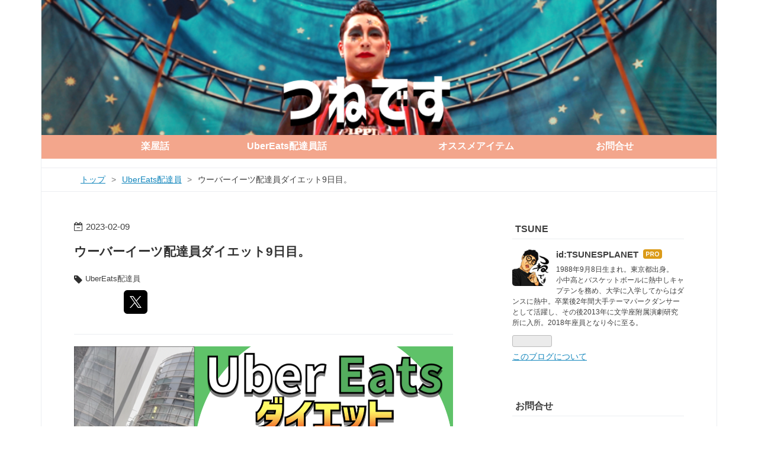

--- FILE ---
content_type: text/html; charset=utf-8
request_url: https://tsunenogakuya.com/entry/2023/02/09/102357
body_size: 14149
content:
<!DOCTYPE html>
<html
  lang="ja"

data-admin-domain="//blog.hatena.ne.jp"
data-admin-origin="https://blog.hatena.ne.jp"
data-author="TSUNESPLANET"
data-avail-langs="ja en"
data-blog="tsunesplanet.hatenablog.com"
data-blog-comments-top-is-new="1"
data-blog-host="tsunesplanet.hatenablog.com"
data-blog-is-public="1"
data-blog-name="舞台俳優 常住富大の楽屋。"
data-blog-owner="TSUNESPLANET"
data-blog-show-ads=""
data-blog-show-sleeping-ads=""
data-blog-uri="https://tsunenogakuya.com/"
data-blog-uuid="8454420450088583880"
data-blogs-uri-base="https://tsunenogakuya.com"
data-brand="pro"
data-data-layer="{&quot;hatenablog&quot;:{&quot;admin&quot;:{},&quot;analytics&quot;:{&quot;brand_property_id&quot;:&quot;&quot;,&quot;measurement_id&quot;:&quot;&quot;,&quot;non_sampling_property_id&quot;:&quot;&quot;,&quot;property_id&quot;:&quot;UA-60057749-2&quot;,&quot;separated_property_id&quot;:&quot;UA-29716941-21&quot;},&quot;blog&quot;:{&quot;blog_id&quot;:&quot;8454420450088583880&quot;,&quot;content_seems_japanese&quot;:&quot;true&quot;,&quot;disable_ads&quot;:&quot;custom_domain&quot;,&quot;enable_ads&quot;:&quot;false&quot;,&quot;enable_keyword_link&quot;:&quot;true&quot;,&quot;entry_show_footer_related_entries&quot;:&quot;true&quot;,&quot;force_pc_view&quot;:&quot;true&quot;,&quot;is_public&quot;:&quot;true&quot;,&quot;is_responsive_view&quot;:&quot;true&quot;,&quot;is_sleeping&quot;:&quot;true&quot;,&quot;lang&quot;:&quot;ja&quot;,&quot;name&quot;:&quot;\u821e\u53f0\u4ff3\u512a \u5e38\u4f4f\u5bcc\u5927\u306e\u697d\u5c4b\u3002&quot;,&quot;owner_name&quot;:&quot;TSUNESPLANET&quot;,&quot;uri&quot;:&quot;https://tsunenogakuya.com/&quot;},&quot;brand&quot;:&quot;pro&quot;,&quot;page_id&quot;:&quot;entry&quot;,&quot;permalink_entry&quot;:{&quot;author_name&quot;:&quot;TSUNESPLANET&quot;,&quot;categories&quot;:&quot;UberEats\u914d\u9054\u54e1&quot;,&quot;character_count&quot;:1459,&quot;date&quot;:&quot;2023-02-09&quot;,&quot;entry_id&quot;:&quot;4207112889961576811&quot;,&quot;first_category&quot;:&quot;UberEats\u914d\u9054\u54e1&quot;,&quot;hour&quot;:&quot;10&quot;,&quot;title&quot;:&quot;\u30a6\u30fc\u30d0\u30fc\u30a4\u30fc\u30c4\u914d\u9054\u54e1\u30c0\u30a4\u30a8\u30c3\u30c89\u65e5\u76ee\u3002&quot;,&quot;uri&quot;:&quot;https://tsunenogakuya.com/entry/2023/02/09/102357&quot;},&quot;pro&quot;:&quot;pro&quot;,&quot;router_type&quot;:&quot;blogs&quot;}}"
data-device="pc"
data-dont-recommend-pro="false"
data-global-domain="https://hatena.blog"
data-globalheader-color="b"
data-globalheader-type="pc"
data-has-touch-view="1"
data-help-url="https://help.hatenablog.com"
data-hide-header="1"
data-no-suggest-touch-view="1"
data-page="entry"
data-parts-domain="https://hatenablog-parts.com"
data-plus-available="1"
data-pro="true"
data-router-type="blogs"
data-sentry-dsn="https://03a33e4781a24cf2885099fed222b56d@sentry.io/1195218"
data-sentry-environment="production"
data-sentry-sample-rate="0.1"
data-static-domain="https://cdn.blog.st-hatena.com"
data-version="290ad662750024ea17472b9c1b7e66"




  data-initial-state="{}"

  >
  <head prefix="og: http://ogp.me/ns# fb: http://ogp.me/ns/fb# article: http://ogp.me/ns/article#">

  

  
  <meta name="viewport" content="width=device-width, initial-scale=1.0" />


  


  

  <meta name="robots" content="max-image-preview:large" />


  <meta charset="utf-8"/>
  <meta http-equiv="X-UA-Compatible" content="IE=7; IE=9; IE=10; IE=11" />
  <title>ウーバーイーツ配達員ダイエット9日目。 - 舞台俳優 常住富大の楽屋。</title>

  
  <link rel="canonical" href="https://tsunenogakuya.com/entry/2023/02/09/102357"/>



  

<meta itemprop="name" content="ウーバーイーツ配達員ダイエット9日目。 - 舞台俳優 常住富大の楽屋。"/>

  <meta itemprop="image" content="https://cdn.image.st-hatena.com/image/scale/fd47a5f84e529c54d9b3f5ff53c60ccb24e754d5/backend=imagemagick;version=1;width=1300/https%3A%2F%2Fcdn-ak.f.st-hatena.com%2Fimages%2Ffotolife%2FT%2FTSUNESPLANET%2F20230209%2F20230209094456.png"/>


  <meta property="og:title" content="ウーバーイーツ配達員ダイエット9日目。 - 舞台俳優 常住富大の楽屋。"/>
<meta property="og:type" content="article"/>
  <meta property="og:url" content="https://tsunenogakuya.com/entry/2023/02/09/102357"/>

  <meta property="og:image" content="https://cdn.image.st-hatena.com/image/scale/fd47a5f84e529c54d9b3f5ff53c60ccb24e754d5/backend=imagemagick;version=1;width=1300/https%3A%2F%2Fcdn-ak.f.st-hatena.com%2Fimages%2Ffotolife%2FT%2FTSUNESPLANET%2F20230209%2F20230209094456.png"/>

<meta property="og:image:alt" content="ウーバーイーツ配達員ダイエット9日目。 - 舞台俳優 常住富大の楽屋。"/>
    <meta property="og:description" content="みなさん、おはようございます！ ひとりでも多くの方に楽しんでもらえるようにと始めた、毎日動画投稿と毎朝ブログ投稿を今日も更新する俳優…つねです！ 俳優業では舞台カウントダウンを投稿し、それ以外でも動画制作のことやUberEatsのことなども更新していきますので、みなさん応援の程よろしくお願いします！ みなさんと一緒にワクワクしていけたらと思います！ それでは早速、昨日の振り返りをしていきますね。 スポンサーリンク 2023.2.8の振り返り。 昨日の結果報告 まとめ 2023.2.8の振り返り。 www.youtube.com 昨日の動画をまだ見ていない方はこちらからどうぞ！ 昨日の結果報告 …" />
<meta property="og:site_name" content="舞台俳優 常住富大の楽屋。"/>

  <meta property="article:published_time" content="2023-02-09T01:23:57Z" />

    <meta property="article:tag" content="UberEats配達員" />
      <meta name="twitter:card"  content="summary_large_image" />
    <meta name="twitter:image" content="https://cdn.image.st-hatena.com/image/scale/fd47a5f84e529c54d9b3f5ff53c60ccb24e754d5/backend=imagemagick;version=1;width=1300/https%3A%2F%2Fcdn-ak.f.st-hatena.com%2Fimages%2Ffotolife%2FT%2FTSUNESPLANET%2F20230209%2F20230209094456.png" />  <meta name="twitter:title" content="ウーバーイーツ配達員ダイエット9日目。 - 舞台俳優 常住富大の楽屋。" />    <meta name="twitter:description" content="みなさん、おはようございます！ ひとりでも多くの方に楽しんでもらえるようにと始めた、毎日動画投稿と毎朝ブログ投稿を今日も更新する俳優…つねです！ 俳優業では舞台カウントダウンを投稿し、それ以外でも動画制作のことやUberEatsのことなども更新していきますので、みなさん応援の程よろしくお願いします！ みなさんと一緒にワ…" />  <meta name="twitter:app:name:iphone" content="はてなブログアプリ" />
  <meta name="twitter:app:id:iphone" content="583299321" />
  <meta name="twitter:app:url:iphone" content="hatenablog:///open?uri=https%3A%2F%2Ftsunenogakuya.com%2Fentry%2F2023%2F02%2F09%2F102357" />  <meta name="twitter:site" content="@TSUNES_PLANET" />
  
    <meta name="description" content="みなさん、おはようございます！ ひとりでも多くの方に楽しんでもらえるようにと始めた、毎日動画投稿と毎朝ブログ投稿を今日も更新する俳優…つねです！ 俳優業では舞台カウントダウンを投稿し、それ以外でも動画制作のことやUberEatsのことなども更新していきますので、みなさん応援の程よろしくお願いします！ みなさんと一緒にワクワクしていけたらと思います！ それでは早速、昨日の振り返りをしていきますね。 スポンサーリンク 2023.2.8の振り返り。 昨日の結果報告 まとめ 2023.2.8の振り返り。 www.youtube.com 昨日の動画をまだ見ていない方はこちらからどうぞ！ 昨日の結果報告 …" />
    <meta name="google-site-verification" content="Mbhyz5xpym3gGPc4CVYz9hPUAHIqE6mr0uCqV1MwlX0" />


  
<script
  id="embed-gtm-data-layer-loader"
  data-data-layer-page-specific="{&quot;hatenablog&quot;:{&quot;blogs_permalink&quot;:{&quot;has_related_entries_with_elasticsearch&quot;:&quot;true&quot;,&quot;is_author_pro&quot;:&quot;true&quot;,&quot;entry_afc_issued&quot;:&quot;false&quot;,&quot;is_blog_sleeping&quot;:&quot;true&quot;,&quot;blog_afc_issued&quot;:&quot;false&quot;}}}"
>
(function() {
  function loadDataLayer(elem, attrName) {
    if (!elem) { return {}; }
    var json = elem.getAttribute(attrName);
    if (!json) { return {}; }
    return JSON.parse(json);
  }

  var globalVariables = loadDataLayer(
    document.documentElement,
    'data-data-layer'
  );
  var pageSpecificVariables = loadDataLayer(
    document.getElementById('embed-gtm-data-layer-loader'),
    'data-data-layer-page-specific'
  );

  var variables = [globalVariables, pageSpecificVariables];

  if (!window.dataLayer) {
    window.dataLayer = [];
  }

  for (var i = 0; i < variables.length; i++) {
    window.dataLayer.push(variables[i]);
  }
})();
</script>

<!-- Google Tag Manager -->
<script>(function(w,d,s,l,i){w[l]=w[l]||[];w[l].push({'gtm.start':
new Date().getTime(),event:'gtm.js'});var f=d.getElementsByTagName(s)[0],
j=d.createElement(s),dl=l!='dataLayer'?'&l='+l:'';j.async=true;j.src=
'https://www.googletagmanager.com/gtm.js?id='+i+dl;f.parentNode.insertBefore(j,f);
})(window,document,'script','dataLayer','GTM-P4CXTW');</script>
<!-- End Google Tag Manager -->











  <link rel="shortcut icon" href="https://tsunenogakuya.com/icon/favicon">
<link rel="apple-touch-icon" href="https://tsunenogakuya.com/icon/touch">
<link rel="icon" sizes="192x192" href="https://tsunenogakuya.com/icon/link">

  

<link rel="alternate" type="application/atom+xml" title="Atom" href="https://tsunenogakuya.com/feed"/>
<link rel="alternate" type="application/rss+xml" title="RSS2.0" href="https://tsunenogakuya.com/rss"/>

  <link rel="alternate" type="application/json+oembed" href="https://hatena.blog/oembed?url=https%3A%2F%2Ftsunenogakuya.com%2Fentry%2F2023%2F02%2F09%2F102357&amp;format=json" title="oEmbed Profile of ウーバーイーツ配達員ダイエット9日目。"/>
<link rel="alternate" type="text/xml+oembed" href="https://hatena.blog/oembed?url=https%3A%2F%2Ftsunenogakuya.com%2Fentry%2F2023%2F02%2F09%2F102357&amp;format=xml" title="oEmbed Profile of ウーバーイーツ配達員ダイエット9日目。"/>
  
  <link rel="author" href="http://www.hatena.ne.jp/TSUNESPLANET/">

  

  
      <link rel="preload" href="https://cdn-ak.f.st-hatena.com/images/fotolife/T/TSUNESPLANET/20231227/20231227224658.png" as="image"/>
      <link rel="preload" href="https://cdn-ak.f.st-hatena.com/images/fotolife/T/TSUNESPLANET/20230209/20230209094456.png" as="image"/>


  
    
<link rel="stylesheet" type="text/css" href="https://cdn.blog.st-hatena.com/css/blog.css?version=290ad662750024ea17472b9c1b7e66"/>

    
  <link rel="stylesheet" type="text/css" href="https://usercss.blog.st-hatena.com/blog_style/8454420450088583880/d2caad4b2c984abf9f182fd8c6530c530f18c15e"/>
  
  

  

  
<script> </script>

  
<style>
  div#google_afc_user,
  div.google-afc-user-container,
  div.google_afc_image,
  div.google_afc_blocklink {
      display: block !important;
  }
</style>


  

  
    <script type="application/ld+json">{"@context":"http://schema.org","@type":"Article","dateModified":"2023-02-09T10:23:57+09:00","datePublished":"2023-02-09T10:23:57+09:00","description":"みなさん、おはようございます！ ひとりでも多くの方に楽しんでもらえるようにと始めた、毎日動画投稿と毎朝ブログ投稿を今日も更新する俳優…つねです！ 俳優業では舞台カウントダウンを投稿し、それ以外でも動画制作のことやUberEatsのことなども更新していきますので、みなさん応援の程よろしくお願いします！ みなさんと一緒にワクワクしていけたらと思います！ それでは早速、昨日の振り返りをしていきますね。 スポンサーリンク 2023.2.8の振り返り。 昨日の結果報告 まとめ 2023.2.8の振り返り。 www.youtube.com 昨日の動画をまだ見ていない方はこちらからどうぞ！ 昨日の結果報告 …","headline":"ウーバーイーツ配達員ダイエット9日目。","image":["https://cdn-ak.f.st-hatena.com/images/fotolife/T/TSUNESPLANET/20230209/20230209094456.png"],"mainEntityOfPage":{"@id":"https://tsunenogakuya.com/entry/2023/02/09/102357","@type":"WebPage"}}</script>

  

  <script async src="https://pagead2.googlesyndication.com/pagead/js/adsbygoogle.js?client=ca-pub-7138541179710414"
     crossorigin="anonymous"></script>

  

</head>

  <body class="page-entry header-image-only enable-top-editarea category-UberEats配達員 globalheader-off globalheader-ng-enabled">
    

<div id="globalheader-container"
  data-brand="hatenablog"
  style="display: none"
  >
  <iframe id="globalheader" height="37" frameborder="0" allowTransparency="true"></iframe>
</div>


  
  
  

  <div id="container">
    <div id="container-inner">
      <header id="blog-title" data-brand="hatenablog">
  <div id="blog-title-inner" style="background-image: url('https://cdn-ak.f.st-hatena.com/images/fotolife/T/TSUNESPLANET/20231227/20231227224658.png'); background-position: center 0px;">
    <div id="blog-title-content">
      <h1 id="title"><a href="https://tsunenogakuya.com/">舞台俳優 常住富大の楽屋。</a></h1>
      
        <h2 id="blog-description">たわいもない楽屋話。</h2>
      
    </div>
  </div>
</header>

      
  <div id="top-editarea">
    <nav class="nav">
    <ul id="g-nav">
        <li class="nav-item"><a href="https://tsunenogakuya.com/archive/category/楽屋話">楽屋話</a></li>
        <li class="nav-item"><a href="https://tsunenogakuya.com/archive/category/UberEats配達員">UberEats配達員話</a></li>
        <li class="nav-item"><a href="https://tsunenogakuya.com/archive/category/オススメアイテム">オススメアイテム</a></li>
        <li class="nav-item"><a href="https://tsunenogakuya.com/contact">お問合せ</a></li>
    </ul>
</nav>





  </div>


      
          <div id="top-box">
    <div class="breadcrumb" data-test-id="breadcrumb">
      <div class="breadcrumb-inner">
        <a class="breadcrumb-link" href="https://tsunenogakuya.com/"><span>トップ</span></a>          <span class="breadcrumb-gt">&gt;</span>          <span class="breadcrumb-child">            <a class="breadcrumb-child-link" href="https://tsunenogakuya.com/archive/category/UberEats%E9%85%8D%E9%81%94%E5%93%A1"><span>UberEats配達員</span></a>          </span>            <span class="breadcrumb-gt">&gt;</span>          <span class="breadcrumb-child">            <span>ウーバーイーツ配達員ダイエット9日目。</span>          </span>      </div>
    </div>
  </div>
  <script type="application/ld+json" class="test-breadcrumb-json-ld">
    {"@context":"http://schema.org","itemListElement":[{"position":1,"@type":"ListItem","item":{"name":"トップ","@id":"https://tsunenogakuya.com/"}},{"item":{"name":"UberEats配達員","@id":"https://tsunenogakuya.com/archive/category/UberEats%E9%85%8D%E9%81%94%E5%93%A1"},"@type":"ListItem","position":2}],"@type":"BreadcrumbList"}
  </script>
      
      




<div id="content" class="hfeed"
  
  >
  <div id="content-inner">
    <div id="wrapper">
      <div id="main">
        <div id="main-inner">
          

          



          
  
  <!-- google_ad_section_start -->
  <!-- rakuten_ad_target_begin -->
  
  
  

  

  
    
      
        <article class="entry hentry test-hentry js-entry-article date-first autopagerize_page_element chars-1600 words-100 mode-html entry-odd" id="entry-4207112889961576811" data-keyword-campaign="" data-uuid="4207112889961576811" data-publication-type="entry">
  <div class="entry-inner">
    <header class="entry-header">
  
    <div class="date entry-date first">
    <a href="https://tsunenogakuya.com/archive/2023/02/09" rel="nofollow">
      <time datetime="2023-02-09T01:23:57Z" title="2023-02-09T01:23:57Z">
        <span class="date-year">2023</span><span class="hyphen">-</span><span class="date-month">02</span><span class="hyphen">-</span><span class="date-day">09</span>
      </time>
    </a>
      </div>
  <h1 class="entry-title">
  <a href="https://tsunenogakuya.com/entry/2023/02/09/102357" class="entry-title-link bookmark">ウーバーイーツ配達員ダイエット9日目。</a>
</h1>

  
  

  <div class="entry-categories categories">
    
    <a href="https://tsunenogakuya.com/archive/category/UberEats%E9%85%8D%E9%81%94%E5%93%A1" class="entry-category-link category-UberEats配達員">UberEats配達員</a>
    
  </div>


  

  
  
<div class="social-buttons">
  
  
    <div class="social-button-item">
      <a href="https://b.hatena.ne.jp/entry/s/tsunenogakuya.com/entry/2023/02/09/102357" class="hatena-bookmark-button" data-hatena-bookmark-url="https://tsunenogakuya.com/entry/2023/02/09/102357" data-hatena-bookmark-layout="vertical-balloon" data-hatena-bookmark-lang="ja" title="この記事をはてなブックマークに追加"><img src="https://b.st-hatena.com/images/entry-button/button-only.gif" alt="この記事をはてなブックマークに追加" width="20" height="20" style="border: none;" /></a>
    </div>
  
  
    <div class="social-button-item">
      <div class="fb-share-button" data-layout="box_count" data-href="https://tsunenogakuya.com/entry/2023/02/09/102357"></div>
    </div>
  
  
    
    
    <div class="social-button-item">
      <a
          class="entry-share-button entry-share-button-twitter test-share-button-twitter"
          href="https://x.com/intent/tweet?hashtags=%E3%82%A6%E3%83%BC%E3%83%90%E3%83%BC%E3%82%A4%E3%83%BC%E3%83%84%E9%85%8D%E9%81%94%E5%93%A1&amp;hashtags=%E3%83%80%E3%82%A4%E3%82%A8%E3%83%83%E3%83%88&amp;hashtags=%E5%89%AF%E6%A5%AD&amp;hashtags=%E4%BF%B3%E5%84%AA&amp;text=%E3%82%A6%E3%83%BC%E3%83%90%E3%83%BC%E3%82%A4%E3%83%BC%E3%83%84%E9%85%8D%E9%81%94%E5%93%A1%E3%83%80%E3%82%A4%E3%82%A8%E3%83%83%E3%83%889%E6%97%A5%E7%9B%AE%E3%80%82+-+%E8%88%9E%E5%8F%B0%E4%BF%B3%E5%84%AA+%E5%B8%B8%E4%BD%8F%E5%AF%8C%E5%A4%A7%E3%81%AE%E6%A5%BD%E5%B1%8B%E3%80%82&amp;url=https%3A%2F%2Ftsunenogakuya.com%2Fentry%2F2023%2F02%2F09%2F102357"
          title="X（Twitter）で投稿する"
        ></a>
    </div>
  
  
  
  
  
  
</div>



</header>

    


    <div class="entry-content hatenablog-entry">
  
    <p><img src="https://cdn-ak.f.st-hatena.com/images/fotolife/T/TSUNESPLANET/20230209/20230209094456.png" width="1200" height="675" loading="lazy" title="" class="hatena-fotolife" itemprop="image" /></p>
<p>みなさん、おはようございます！</p>
<p>ひとりでも多くの方に楽しんでもらえるようにと始めた、<a class="keyword" href="http://d.hatena.ne.jp/keyword/%CB%E8%C6%FC%C6%B0%B2%E8">毎日動画</a>投稿と毎朝ブログ投稿を今日も更新する俳優…<br /><strong><span style="font-size: 200%;">つねです！</span></strong></p>
<p class="r-fuki tsune">俳優業では<strong>舞台カウントダウン</strong>を投稿し、それ以外でも<strong>動画制作</strong>のことや<strong>UberEats</strong>のことなども更新していきますので、みなさん応援の程よろしくお願いします！</p>
<p>みなさんと一緒にワクワクしていけたらと思います！</p>
<p>それでは早速、昨日の振り返りをしていきますね。</p>
<p>スポンサーリンク</p>
<p>
<script async="" src="https://pagead2.googlesyndication.com/pagead/js/adsbygoogle.js?client=ca-pub-7138541179710414" crossorigin="anonymous"></script>
 <ins class="adsbygoogle" style="display: block;" data-ad-client="ca-pub-7138541179710414" data-ad-slot="9375966332" data-ad-format="auto" data-full-width-responsive="true"> </ins>
<script>
     (adsbygoogle = window.adsbygoogle || []).push({});
</script>
</p>
<p> </p>
<ul class="table-of-contents">
    <li><a href="#202328の振り返り">2023.2.8の振り返り。</a><ul>
            <li><a href="#昨日の結果報告">昨日の結果報告</a></li>
        </ul>
    </li>
    <li><a href="#まとめ">まとめ</a></li>
</ul>
<p> </p>
<h3 id="202328の振り返り">2023.2.8の振り返り。</h3>
<p><iframe src="https://www.youtube.com/embed/jDqeFVa9c2s?enablejsapi=1" width="560" height="315" frameborder="0" allowfullscreen="" id="widget2" title="ウーバーイーツ配達員ダイエット8日目。 #shorts"></iframe><br /><a href="https://www.youtube.com/watch?v=jDqeFVa9c2s">www.youtube.com</a></p>
<p>昨日の動画をまだ見ていない方はこちらからどうぞ！</p>
<p> </p>
<h4 id="昨日の結果報告">昨日の結果報告</h4>
<p><span style="font-size: 150%;"><strong>体重：81.6kg</strong></span></p>
<p><span style="font-size: 150%;"><strong>稼働時間：1時間44分</strong></span></p>
<p><span style="font-size: 150%;"><strong>収益：1,579円</strong></span></p>
<p>こんな感じでした。</p>
<p>昨日は途中までいい感じに配達できていたので、これはいつも通りな感じで終われそうだなって思ってたんです…。そしたらまさかの…</p>
<p><img src="https://cdn-ak.f.st-hatena.com/images/fotolife/T/TSUNESPLANET/20230209/20230209095033.jpg" width="1200" height="675" loading="lazy" title="" class="hatena-fotolife" itemprop="image" /></p>
<p>これによって昨日の配達件数が5件…。笑</p>
<p class="r-fuki tsune">いつもより1件少なく終わってしまい過去最低の収益記録を打ち出してしまいました。笑</p>
<p class="l-fuki thomas">まぁ別に収益目的でやってないからいいじゃん！笑</p>
<p class="r-fuki tsune">そうだね！笑<br />でも待ち時間長かったからその分運動も少なかったし、少し残念…。笑</p>
<p class="l-fuki thomas">今日のウーバー配達はどうなるか楽しみだね。笑</p>
<p>ちなみにあまりに待ち時間が長かったらキャンセルすることをオススメするんですが…昨日は別店ダブルで入っていてキャンセルする余裕がなかったというか…</p>
<p>でもそこは勇気を持ってキャンセルするべきでしたね。笑</p>
<p>今日も気合い入れて昨日を超えられるように頑張るぞ！</p>
<h3 id="まとめ">まとめ</h3>
<p><img src="https://cdn-ak.f.st-hatena.com/images/fotolife/T/TSUNESPLANET/20230209/20230209100038.jpg" width="1200" height="675" loading="lazy" title="" class="hatena-fotolife" itemprop="image" /></p>
<p><a class="keyword" href="http://d.hatena.ne.jp/keyword/%CD%AD%BB%C0%C1%C7%B1%BF%C6%B0">有酸素運動</a>にもなってハピネスをもらえて、さらにお金までもらえるこんな楽しくて素敵な仕事ってあるんですね。</p>
<p>仕事は仕事ですが、<a class="keyword" href="http://d.hatena.ne.jp/keyword/%CD%AD%BB%C0%C1%C7%B1%BF%C6%B0">有酸素運動</a>としてやるウーバーイーツ配達員が本当に最強なんじゃないかなって思う今日この頃。</p>
<p>デスクで座りっぱなしで仕事をしたり、用事を済ませたりするもんだから、運動したくなって<a class="keyword" href="http://d.hatena.ne.jp/keyword/%CD%AD%BB%C0%C1%C7%B1%BF%C6%B0">有酸素運動</a>で少し汗かこうと思って運動するけど、そこでもしっかりお金ももらえて最高ですよね。笑</p>
<p class="r-fuki tsune">その後のデスクに戻ってまた仕事するのも捗るというかなんというか。<br />いいことしかない！</p>
<p>隙間時間にウーバーイーツ配達員で有酸素するの本当にオススメなのでご興味ある方はぜひ！</p>
<div style="background: #ffffff; padding: 15px; border: 5px solid #f3a68c; border-radius: 10px; word-break: break-all;">
<p><strong>【ウーバーイーツ配達員紹介制度】</strong></p>
<p><strong>ウーバーイーツ配達員はお友達招待なるものがあるみたいで、下記のリンクでご登録いただいて、ご登録いただいた方が5件の配達を完了すると、僕に20,000円入るみたいなんですが、その20,000円で、いつも応援してくださっているみなさんに色々と還元できるものを用意していきたいなと思っていますので、もしよかったらこちらで配達員登録をしてぜひ<a class="keyword" href="http://d.hatena.ne.jp/keyword/%CD%AD%BB%C0%C1%C7%B1%BF%C6%B0">有酸素運動</a>してみてください！<br /></strong><strong>いや！一緒にウーバーイーツ配達員ダイエット同盟組みましょう！笑</strong></p>
<p> </p>
<p><a href="https://www.uber.com/signup/drive/deliver/?invite_code=c3hsdt2yfqhr">https://www.uber.com/signup/drive/deliver/?invite_code=c3hsdt2yfqhr</a></p>
</div>
<p>こんなご紹介をしてしまいましたが、これに関係なく自分でも日頃応援してくださっている方々に、何かお返しをしたいと考えていますので、みなさん楽しみにお待ちください！</p>
<p>今日も気合い入れて頑張るぞ！</p>
<p>みなさんこれからも応援の程どうぞよろしくお願いします！</p>
<p>最後まで読んでくださってありがとうございました。</p>
<p>今日も最高の笑顔で1日をお過ごしください！</p>
<p>それでは</p>
<p>素敵な1日を〜！</p>
<p> </p>
<p>あざした。</p>
<p>スポンサーリンク</p>
<p>
<script async="" src="https://pagead2.googlesyndication.com/pagead/js/adsbygoogle.js?client=ca-pub-7138541179710414" crossorigin="anonymous"></script>
 <ins class="adsbygoogle" style="display: block;" data-ad-client="ca-pub-7138541179710414" data-ad-slot="9375966332" data-ad-format="auto" data-full-width-responsive="true"> </ins>
<script>
     (adsbygoogle = window.adsbygoogle || []).push({});
</script>
</p>
    
    




    

  
</div>

    
  <footer class="entry-footer">
    
    <div class="entry-tags-wrapper">
  <div class="entry-tags">
      <span class="entry-tag">
        <a href="https://d.hatena.ne.jp/keyword/%E3%82%A6%E3%83%BC%E3%83%90%E3%83%BC%E3%82%A4%E3%83%BC%E3%83%84%E9%85%8D%E9%81%94%E5%93%A1" class="entry-tag-link">
          
          
          <span class="entry-tag-icon">#</span><span class="entry-tag-label">ウーバーイーツ配達員</span>
        </a>
      </span>
    
      <span class="entry-tag">
        <a href="https://d.hatena.ne.jp/keyword/%E3%83%80%E3%82%A4%E3%82%A8%E3%83%83%E3%83%88" class="entry-tag-link">
          
          
          <span class="entry-tag-icon">#</span><span class="entry-tag-label">ダイエット</span>
        </a>
      </span>
    
      <span class="entry-tag">
        <a href="https://d.hatena.ne.jp/keyword/%E5%89%AF%E6%A5%AD" class="entry-tag-link">
          
          
          <span class="entry-tag-icon">#</span><span class="entry-tag-label">副業</span>
        </a>
      </span>
    
      <span class="entry-tag">
        <a href="https://d.hatena.ne.jp/keyword/%E4%BF%B3%E5%84%AA" class="entry-tag-link">
          
          
          <span class="entry-tag-icon">#</span><span class="entry-tag-label">俳優</span>
        </a>
      </span>
      </div>
</div>

    <p class="entry-footer-section track-inview-by-gtm" data-gtm-track-json="{&quot;area&quot;: &quot;finish_reading&quot;}">
  <span class="author vcard"><span class="fn" data-load-nickname="1" data-user-name="TSUNESPLANET" >TSUNESPLANET</span></span>
  <span class="entry-footer-time"><a href="https://tsunenogakuya.com/entry/2023/02/09/102357"><time data-relative datetime="2023-02-09T01:23:57Z" title="2023-02-09T01:23:57Z" class="updated">2023-02-09 10:23</time></a></span>
  
  
  
</p>

    
  <div
    class="hatena-star-container"
    data-hatena-star-container
    data-hatena-star-url="https://tsunenogakuya.com/entry/2023/02/09/102357"
    data-hatena-star-title="ウーバーイーツ配達員ダイエット9日目。"
    data-hatena-star-variant="profile-icon"
    data-hatena-star-profile-url-template="https://blog.hatena.ne.jp/{username}/"
  ></div>


    
<div class="social-buttons">
  
  
    <div class="social-button-item">
      <a href="https://b.hatena.ne.jp/entry/s/tsunenogakuya.com/entry/2023/02/09/102357" class="hatena-bookmark-button" data-hatena-bookmark-url="https://tsunenogakuya.com/entry/2023/02/09/102357" data-hatena-bookmark-layout="vertical-balloon" data-hatena-bookmark-lang="ja" title="この記事をはてなブックマークに追加"><img src="https://b.st-hatena.com/images/entry-button/button-only.gif" alt="この記事をはてなブックマークに追加" width="20" height="20" style="border: none;" /></a>
    </div>
  
  
    <div class="social-button-item">
      <div class="fb-share-button" data-layout="box_count" data-href="https://tsunenogakuya.com/entry/2023/02/09/102357"></div>
    </div>
  
  
    
    
    <div class="social-button-item">
      <a
          class="entry-share-button entry-share-button-twitter test-share-button-twitter"
          href="https://x.com/intent/tweet?hashtags=%E3%82%A6%E3%83%BC%E3%83%90%E3%83%BC%E3%82%A4%E3%83%BC%E3%83%84%E9%85%8D%E9%81%94%E5%93%A1&amp;hashtags=%E3%83%80%E3%82%A4%E3%82%A8%E3%83%83%E3%83%88&amp;hashtags=%E5%89%AF%E6%A5%AD&amp;hashtags=%E4%BF%B3%E5%84%AA&amp;text=%E3%82%A6%E3%83%BC%E3%83%90%E3%83%BC%E3%82%A4%E3%83%BC%E3%83%84%E9%85%8D%E9%81%94%E5%93%A1%E3%83%80%E3%82%A4%E3%82%A8%E3%83%83%E3%83%889%E6%97%A5%E7%9B%AE%E3%80%82+-+%E8%88%9E%E5%8F%B0%E4%BF%B3%E5%84%AA+%E5%B8%B8%E4%BD%8F%E5%AF%8C%E5%A4%A7%E3%81%AE%E6%A5%BD%E5%B1%8B%E3%80%82&amp;url=https%3A%2F%2Ftsunenogakuya.com%2Fentry%2F2023%2F02%2F09%2F102357"
          title="X（Twitter）で投稿する"
        ></a>
    </div>
  
  
  
  
  
  
</div>

    

    <div class="customized-footer">
      

        

          <div class="entry-footer-modules" id="entry-footer-secondary-modules">      
<div class="hatena-module hatena-module-related-entries" >
      
  <!-- Hatena-Epic-has-related-entries-with-elasticsearch:true -->
  <div class="hatena-module-title">
    関連記事
  </div>
  <div class="hatena-module-body">
    <ul class="related-entries hatena-urllist urllist-with-thumbnails">
  
  
    
    <li class="urllist-item related-entries-item">
      <div class="urllist-item-inner related-entries-item-inner">
        
          
                      <a class="urllist-image-link related-entries-image-link" href="https://tsunenogakuya.com/entry/2023/02/23/101110">
  <img alt="ウーバーイーツ配達で小銭稼ぎしながらダイエットがいちばん熱い。" src="https://cdn.image.st-hatena.com/image/square/0b5118c49058f8616c7c6af50ccd0f195a4837b3/backend=imagemagick;height=100;version=1;width=100/https%3A%2F%2Fcdn-ak.f.st-hatena.com%2Fimages%2Ffotolife%2FT%2FTSUNESPLANET%2F20230223%2F20230223092606.png" class="urllist-image related-entries-image" title="ウーバーイーツ配達で小銭稼ぎしながらダイエットがいちばん熱い。" width="100" height="100" loading="lazy">
</a>
            <div class="urllist-date-link related-entries-date-link">
  <a href="https://tsunenogakuya.com/archive/2023/02/23" rel="nofollow">
    <time datetime="2023-02-23T01:11:10Z" title="2023年2月23日">
      2023-02-23
    </time>
  </a>
</div>

          <a href="https://tsunenogakuya.com/entry/2023/02/23/101110" class="urllist-title-link related-entries-title-link  urllist-title related-entries-title">ウーバーイーツ配達で小銭稼ぎしながらダイエットがいちばん熱い。</a>




          
          

                      <div class="urllist-entry-body related-entries-entry-body">みなさん、おはようございます！ ひとりでも多くの方に楽しんで…</div>
      </div>
    </li>
  
    
    <li class="urllist-item related-entries-item">
      <div class="urllist-item-inner related-entries-item-inner">
        
          
                      <a class="urllist-image-link related-entries-image-link" href="https://tsunenogakuya.com/entry/2023/02/22/100624">
  <img alt="ウーバーイーツ配達員ダイエット22日目。" src="https://cdn.image.st-hatena.com/image/square/8cea28e4a997a27430d7a5f4421f74ea3580a6a1/backend=imagemagick;height=100;version=1;width=100/https%3A%2F%2Fcdn-ak.f.st-hatena.com%2Fimages%2Ffotolife%2FT%2FTSUNESPLANET%2F20230222%2F20230222092956.png" class="urllist-image related-entries-image" title="ウーバーイーツ配達員ダイエット22日目。" width="100" height="100" loading="lazy">
</a>
            <div class="urllist-date-link related-entries-date-link">
  <a href="https://tsunenogakuya.com/archive/2023/02/22" rel="nofollow">
    <time datetime="2023-02-22T01:06:24Z" title="2023年2月22日">
      2023-02-22
    </time>
  </a>
</div>

          <a href="https://tsunenogakuya.com/entry/2023/02/22/100624" class="urllist-title-link related-entries-title-link  urllist-title related-entries-title">ウーバーイーツ配達員ダイエット22日目。</a>




          
          

                      <div class="urllist-entry-body related-entries-entry-body">みなさん、おはようございます！ ひとりでも多くの方に楽しんで…</div>
      </div>
    </li>
  
    
    <li class="urllist-item related-entries-item">
      <div class="urllist-item-inner related-entries-item-inner">
        
          
                      <a class="urllist-image-link related-entries-image-link" href="https://tsunenogakuya.com/entry/2023/02/20/112716">
  <img alt="ウーバーイーツ配達員ダイエット20日目。" src="https://cdn.image.st-hatena.com/image/square/3af145201af1257bcf47649578424edba724dfe8/backend=imagemagick;height=100;version=1;width=100/https%3A%2F%2Fcdn-ak.f.st-hatena.com%2Fimages%2Ffotolife%2FT%2FTSUNESPLANET%2F20230220%2F20230220104311.png" class="urllist-image related-entries-image" title="ウーバーイーツ配達員ダイエット20日目。" width="100" height="100" loading="lazy">
</a>
            <div class="urllist-date-link related-entries-date-link">
  <a href="https://tsunenogakuya.com/archive/2023/02/20" rel="nofollow">
    <time datetime="2023-02-20T02:27:16Z" title="2023年2月20日">
      2023-02-20
    </time>
  </a>
</div>

          <a href="https://tsunenogakuya.com/entry/2023/02/20/112716" class="urllist-title-link related-entries-title-link  urllist-title related-entries-title">ウーバーイーツ配達員ダイエット20日目。</a>




          
          

                      <div class="urllist-entry-body related-entries-entry-body">みなさん、おはようございます！ ひとりでも多くの方に楽しんで…</div>
      </div>
    </li>
  
    
    <li class="urllist-item related-entries-item">
      <div class="urllist-item-inner related-entries-item-inner">
        
          
                      <a class="urllist-image-link related-entries-image-link" href="https://tsunenogakuya.com/entry/2023/02/16/091058">
  <img alt="ウーバーイーツ配達員ダイエット16日目。" src="https://cdn.image.st-hatena.com/image/square/4b006972713f07fa41fc8d18eb628211dd7e7773/backend=imagemagick;height=100;version=1;width=100/https%3A%2F%2Fcdn-ak.f.st-hatena.com%2Fimages%2Ffotolife%2FT%2FTSUNESPLANET%2F20230216%2F20230216081813.png" class="urllist-image related-entries-image" title="ウーバーイーツ配達員ダイエット16日目。" width="100" height="100" loading="lazy">
</a>
            <div class="urllist-date-link related-entries-date-link">
  <a href="https://tsunenogakuya.com/archive/2023/02/16" rel="nofollow">
    <time datetime="2023-02-16T00:10:58Z" title="2023年2月16日">
      2023-02-16
    </time>
  </a>
</div>

          <a href="https://tsunenogakuya.com/entry/2023/02/16/091058" class="urllist-title-link related-entries-title-link  urllist-title related-entries-title">ウーバーイーツ配達員ダイエット16日目。</a>




          
          

                      <div class="urllist-entry-body related-entries-entry-body">みなさん、おはようございます！ ひとりでも多くの方に楽しんで…</div>
      </div>
    </li>
  
    
    <li class="urllist-item related-entries-item">
      <div class="urllist-item-inner related-entries-item-inner">
        
          
                      <a class="urllist-image-link related-entries-image-link" href="https://tsunenogakuya.com/entry/2023/02/15/092805">
  <img alt="ウーバーイーツ配達員ダイエット15日目。" src="https://cdn.image.st-hatena.com/image/square/35a0ffb6b220741bbb0e798ea1d23a3e2931692f/backend=imagemagick;height=100;version=1;width=100/https%3A%2F%2Fcdn-ak.f.st-hatena.com%2Fimages%2Ffotolife%2FT%2FTSUNESPLANET%2F20230215%2F20230215083631.png" class="urllist-image related-entries-image" title="ウーバーイーツ配達員ダイエット15日目。" width="100" height="100" loading="lazy">
</a>
            <div class="urllist-date-link related-entries-date-link">
  <a href="https://tsunenogakuya.com/archive/2023/02/15" rel="nofollow">
    <time datetime="2023-02-15T00:28:05Z" title="2023年2月15日">
      2023-02-15
    </time>
  </a>
</div>

          <a href="https://tsunenogakuya.com/entry/2023/02/15/092805" class="urllist-title-link related-entries-title-link  urllist-title related-entries-title">ウーバーイーツ配達員ダイエット15日目。</a>




          
          

                      <div class="urllist-entry-body related-entries-entry-body">みなさん、おはようございます！ ひとりでも多くの方に楽しんで…</div>
      </div>
    </li>
  
</ul>

  </div>
</div>
  </div>
        
  <div class="entry-footer-html"><!--フォローボタン-->
<div class="follow-label">＼フォローお願いします／</div>
<ul class="follow-btn-list">
    <!--読者登録-->
    <li class="follow-btn-item"><a href="https://blog.hatena.ne.jp/TSUNESPLANET/tsunenogakuya.com/subscribe" class="hatena" target="_blank" title="読者になる" rel="nofollow noopener noreferrer"><i class="blogicon-hatenablog"></i></a></li>
    <!--ツイッター-->
    <li class="follow-btn-item"><a href="https://twitter.com/intent/follow?screen_name=TSUNS_PLANET" class="twitter" target="_blank" title="ツイッターをフォロー" rel="nofollow noopener noreferrer"><i class="blogicon-twitter"></i></a></li>
    <!--インスタグラム-->
    <li class="follow-btn-item"><a href="https://www.instagram.com/tsunes.planet?ref=badge" class="instagram" target="_blank" title="インスタグラムをフォロー" rel="nofollow noopener noreferrer"><span class="instagram-g"><i class="blogicon-instagram"></i></span></a></li>
    
    
    <!--YouTube-->
    <li class="follow-btn-item"><a href="https://www.youtube.com/channel/UCpvbzoAEie0_TWg5vA8MkuA?sub_confirmation=1" class="youtube" target="_blank" title="youtubeをフォロー" rel="nofollow noopener noreferrer"><i class="blogicon-youtube"></i></a></li>
</ul>
<!--フォローボタンここまで--></div>


      
    </div>
    
  <div class="comment-box js-comment-box">
    
      <a class="leave-comment-title js-leave-comment-title">コメントを書く</a>
    
    <ul class="comment js-comment">
      <li class="read-more-comments" style="display: none;"><a>もっと読む</a></li>
    </ul>
    
  </div>

  </footer>

  </div>
</article>

      
      
    
  

  
  <!-- rakuten_ad_target_end -->
  <!-- google_ad_section_end -->
  
  
  
  <div class="pager pager-permalink permalink">
    
      
      <span class="pager-prev">
        <a href="https://tsunenogakuya.com/entry/2023/02/10/104423" rel="prev">
          <span class="pager-arrow">&laquo; </span>
          ウーバーイーツ配達員ダイエット10日目。
        </a>
      </span>
    
    
      
      <span class="pager-next">
        <a href="https://tsunenogakuya.com/entry/2023/02/08/092307" rel="next">
          ウーバーイーツ配達員ダイエット8日目。
          <span class="pager-arrow"> &raquo;</span>
        </a>
      </span>
    
  </div>


  



        </div>
      </div>

      <aside id="box1">
  <div id="box1-inner">
  </div>
</aside>

    </div><!-- #wrapper -->

    
<aside id="box2">
  
  <div id="box2-inner">
    
      

<div class="hatena-module hatena-module-profile">
  <div class="hatena-module-title">
    TSUNE
  </div>
  <div class="hatena-module-body">
    
    <a href="https://tsunenogakuya.com/about" class="profile-icon-link">
      <img src="https://cdn.profile-image.st-hatena.com/users/TSUNESPLANET/profile.png?1655651822"
      alt="id:TSUNESPLANET" class="profile-icon" />
    </a>
    

    
    <span class="id">
      <a href="https://tsunenogakuya.com/about" class="hatena-id-link"><span data-load-nickname="1" data-user-name="TSUNESPLANET">id:TSUNESPLANET</span></a>
      
  
  
    <a href="https://blog.hatena.ne.jp/-/pro?plus_via=blog_plus_badge&amp;utm_source=pro_badge&amp;utm_medium=referral&amp;utm_campaign=register_pro" title="はてなブログPro"><i class="badge-type-pro">はてなブログPro</i></a>
  


    </span>
    

    

    
    <div class="profile-description">
      <p>1988年9月8日生まれ。東京都出身。<br />
小中高とバスケットボールに熱中しキャプテンを務め、大学に入学してからはダンスに熱中。卒業後2年間大手テーマパークダンサーとして活躍し、その後2013年に文学座附属演劇研究所に入所。2018年座員となり今に至る。</p>

    </div>
    

    
      <div class="hatena-follow-button-box btn-subscribe js-hatena-follow-button-box"
  
  >

  <a href="#" class="hatena-follow-button js-hatena-follow-button">
    <span class="subscribing">
      <span class="foreground">読者です</span>
      <span class="background">読者をやめる</span>
    </span>
    <span class="unsubscribing" data-track-name="profile-widget-subscribe-button" data-track-once>
      <span class="foreground">読者になる</span>
      <span class="background">読者になる</span>
    </span>
  </a>
  <div class="subscription-count-box js-subscription-count-box">
    <i></i>
    <u></u>
    <span class="subscription-count js-subscription-count">
    </span>
  </div>
</div>

    

    

    <div class="profile-about">
      <a href="https://tsunenogakuya.com/about">このブログについて</a>
    </div>

  </div>
</div>

    
      
<div class="hatena-module hatena-module-html">
    <div class="hatena-module-title">お問合せ</div>
  <div class="hatena-module-body">
    <p><span style="color: #2196f3;"><a href="https://tsunenogakuya.com/contact" style="color: #2196f3;">こちらから </a></span></p>
  </div>
</div>

    
      
<div class="hatena-module hatena-module-html">
    <div class="hatena-module-title">プロフィール</div>
  <div class="hatena-module-body">
    <!-- -->
<div class="design1-profile-wrap">
  <a href=" " class="design1-icon-link">
    <figure class="design1-profile_icon"> <img src="https://cdn-ak.f.st-hatena.com/images/fotolife/T/TSUNESPLANET/20220628/20220628153519.jpg" alt=" " width=" " height=" "></figure>
    <div class="design1-name"> <span class="design1-name-title"> </span></div>
  </a>
  <div class="design1-profile-body">
    <p> </p>
    <div class="design1-text-center"> <a href=" " class="design1-about-link"><span>詳しいプロフィール<span></a> </div>
  </div>
  
<div class="follow-btn-container"><!-- -->
<div class="follow-label">＼フォローお願いします／</div>
<ul class="follow-btn-list">
    <!-- -->
    <li class="follow-btn-item"><a href="https://blog.hatena.ne.jp/TSUNESPLANET/tsunenogakuya.com/subscribe" class="hatena" target="_blank" title="読者になる" rel="nofollow noopener noreferrer"><i class="blogicon-hatenablog"></i></a></li>
    <!-- -->
    <li class="follow-btn-item"><a href="https://twitter.com/intent/follow?screen_name=TSUNS_PLANET" class="twitter" target="_blank" title="ツイッターをフォロー" rel="nofollow noopener noreferrer"><i class="blogicon-twitter"></i></a></li>
    <!-- -->
    <li class="follow-btn-item"><a href="https://www.instagram.com/tsunes.planet?ref=badge" class="instagram" target="_blank" title="インスタグラムをフォロー" rel="nofollow noopener noreferrer"><span class="instagram-g"><i class="blogicon-instagram"></i></span></a></li>
    
    
    <!-- -->
    <li class="follow-btn-item"><a href="https://www.youtube.com/channel/UCpvbzoAEie0_TWg5vA8MkuA?sub_confirmation=1" class="youtube" target="_blank" title="youtubeをフォロー" rel="nofollow noopener noreferrer"><i class="blogicon-youtube"></i></a></li>
</ul>
<!-- --></div>

</div>



<style>
.design1-profile-wrap {
    margin: 0;
    padding: 0;
    border-radius: 2px;
    border: solid 1px #a0a0a0;
    max-width: 350px;
    margin: 0 auto;
    background: #fff;/***カード背景色***/
}
.design1-icon-link {
    color: #555!important;
    text-decoration: none;
}
.design1-icon-link:hover {
    color: #555!important;
}
.design1-profile-wrap img {
    max-width: 100%;
    height: auto;
}
.design1-text-center {
    text-align: center;
    margin-bottom: 1em;
}
.design1-profile-body {
    padding: 0 1em;
}
.design1-profile-body p {
    font-size: 14px;
    line-height: 1.6;
}
.design1-profile_icon {
    margin: 1em 0 0;
    padding: 0;
    text-align: center;
}
.design1-profile_icon img {
    width: 100px;
    height: 100px;
    margin: 0 auto;
    border-radius: 50%;
    border: solid 4px #fff;
    box-sizing: border-box;
}
.design1-name {
    font-weight: bold;
    font-size: 18px;
    color: #555;
    text-align: center;
}
.design1-name-title {
    display: block;
    font-size: 14.5px;
    padding-left: .1em;
}
.design1-about-link {
    display: inline-block;
    color: #ffffff!important;
    text-align: center;
    text-decoration: none;
    font-weight: bold;
    font-size: 15px;
    padding: .5em 1em;
    background: #ffb5af;
    border-radius: 30px;
    box-shadow: 0 4px 5px -5px rgba(0, 0, 0, .5);
    transition: .3s;
}
.design1-about-link:hover {
    box-shadow: 0 4px 12px rgba(0, 0, 0, .1), 0 10px 20px -10px rgba(0, 0, 0, .25);
}
/***フォローボタンラベル部分***/
.follow-label {
    font-weight: bold;
    font-size: 1em;
    text-align: center;
    line-height: 1.5;
}
/***ここからフォローボタンカラー***/
.follow-btn-list {
    list-style: none;
    display: flex;
    justify-content: center;
    flex-wrap: wrap;
    margin: 0 auto;
    padding: 0 0 1em;
}
.follow-btn-item a {
    display: inline-block;
    text-align: center;
    width: 40px;
    height: 40px;
    margin: .15em;
    padding: .1em;
    color: #fff;
    font-size: 26px;
    line-height: 40px;
    border-radius: 20px;
    box-sizing: border-box;
    transition: .2s;
}
.follow-btn-item a:hover {
    transform: translateY(-4px);
    box-shadow: 1px 10px 8px -4px rgba(0,0,0,.2);
    opacity: .8;
    color: #fff;
}
/*** 読者登録 ***/
.follow-btn-item .hatena {
    background: #333;
}
/*** ツイッター ***/
.follow-btn-item .twitter {
    background: #1da1f2;
}
/*** feedly ***/
.follow-btn-item .feedly {
    background: #2bb24c;
}
/*** pinterest ***/
.follow-btn-item .pinterest {
    background: #e60023;
}
/*** youtube ***/
.follow-btn-item .youtube {
    background: #ff0000;
}
/*** instagram ***/
.follow-btn-item .instagram {
    background: linear-gradient(125deg, #427eff 0%, #f13f79 70%) no-repeat;
    position: relative;
    overflow: hidden;
}
.follow-btn-item .instagram::before {
    content: "";
    position: absolute;
    top: 20px;
    left: -14px;
    width: 53px;
    height: 53px;
    background: radial-gradient(#ffdb2c 10%, rgba(255, 105, 34, 0.65) 55%, rgba(255, 88, 96, 0) 70%);
}
.blogicon-instagram {
    position: relative;
    z-index: 1;
}
/*** instagramここまで ***/
.follow-btn-item i {
    vertical-align: 7%;
}

</style>
  </div>
</div>

    
      

<div class="hatena-module hatena-module-category">
  <div class="hatena-module-title">
    カテゴリー
  </div>
  <div class="hatena-module-body">
    <ul class="hatena-urllist">
      
        <li>
          <a href="https://tsunenogakuya.com/archive/category/%E6%A5%BD%E5%B1%8B%E8%A9%B1" class="category-楽屋話">
            楽屋話 (450)
          </a>
        </li>
      
        <li>
          <a href="https://tsunenogakuya.com/archive/category/UberEats%E9%85%8D%E9%81%94%E5%93%A1" class="category-UberEats配達員">
            UberEats配達員 (64)
          </a>
        </li>
      
        <li>
          <a href="https://tsunenogakuya.com/archive/category/%E3%82%AA%E3%82%B9%E3%82%B9%E3%83%A1%E3%82%A2%E3%82%A4%E3%83%86%E3%83%A0" class="category-オススメアイテム">
            オススメアイテム (12)
          </a>
        </li>
      
        <li>
          <a href="https://tsunenogakuya.com/archive/category/2NZ3%E3%82%A2%E3%83%91%E3%83%AC%E3%83%AB" class="category-2NZ3アパレル">
            2NZ3アパレル (6)
          </a>
        </li>
      
    </ul>
  </div>
</div>

    
      <div class="hatena-module hatena-module-search-box">
  <div class="hatena-module-title">
    検索
  </div>
  <div class="hatena-module-body">
    <form class="search-form" role="search" action="https://tsunenogakuya.com/search" method="get">
  <input type="text" name="q" class="search-module-input" value="" placeholder="記事を検索" required>
  <input type="submit" value="検索" class="search-module-button" />
</form>

  </div>
</div>

    
      <div class="hatena-module hatena-module-links">
  <div class="hatena-module-title">
    リンク
  </div>
  <div class="hatena-module-body">
    <ul class="hatena-urllist">
      
        <li>
          <a href="https://www.youtube.com/channel/UCpvbzoAEie0_TWg5vA8MkuA">YouTube</a>
        </li>
      
        <li>
          <a href="https://twitter.com/TSUNES_PLANET">Twitter</a>
        </li>
      
    </ul>
  </div>
</div>

    
      <div class="hatena-module hatena-module-recent-entries ">
  <div class="hatena-module-title">
    <a href="https://tsunenogakuya.com/archive">
      最新記事
    </a>
  </div>
  <div class="hatena-module-body">
    <ul class="recent-entries hatena-urllist urllist-with-thumbnails">
  
  
    
    <li class="urllist-item recent-entries-item">
      <div class="urllist-item-inner recent-entries-item-inner">
        
          
                      <a class="urllist-image-link recent-entries-image-link" href="https://tsunenogakuya.com/entry/2024/01/01/091447">
  <img alt="今日のとある出来事。2023.12.31" src="https://cdn.image.st-hatena.com/image/square/df46232713df460dbdfbea2f11368c25b007308e/backend=imagemagick;height=100;version=1;width=100/https%3A%2F%2Fcdn-ak.f.st-hatena.com%2Fimages%2Ffotolife%2FT%2FTSUNESPLANET%2F20231231%2F20231231165309.png" class="urllist-image recent-entries-image" title="今日のとある出来事。2023.12.31" width="100" height="100" loading="lazy">
</a>

          <a href="https://tsunenogakuya.com/entry/2024/01/01/091447" class="urllist-title-link recent-entries-title-link  urllist-title recent-entries-title">今日のとある出来事。2023.12.31</a>




          
          

                </div>
    </li>
  
    
    <li class="urllist-item recent-entries-item">
      <div class="urllist-item-inner recent-entries-item-inner">
        
          
                      <a class="urllist-image-link recent-entries-image-link" href="https://tsunenogakuya.com/entry/2023/12/31/082432">
  <img alt="今日のとある出来事。2023.12.31" src="https://cdn.image.st-hatena.com/image/square/5a35d87d17da9f349ae9d6c2ce0719878b4ab6ba/backend=imagemagick;height=100;version=1;width=100/https%3A%2F%2Fcdn-ak.f.st-hatena.com%2Fimages%2Ffotolife%2FT%2FTSUNESPLANET%2F20231230%2F20231230094714.png" class="urllist-image recent-entries-image" title="今日のとある出来事。2023.12.31" width="100" height="100" loading="lazy">
</a>

          <a href="https://tsunenogakuya.com/entry/2023/12/31/082432" class="urllist-title-link recent-entries-title-link  urllist-title recent-entries-title">今日のとある出来事。2023.12.31</a>




          
          

                </div>
    </li>
  
    
    <li class="urllist-item recent-entries-item">
      <div class="urllist-item-inner recent-entries-item-inner">
        
          
                      <a class="urllist-image-link recent-entries-image-link" href="https://tsunenogakuya.com/entry/2023/12/30/075217">
  <img alt="今日のとある出来事。2023.12.29" src="https://cdn.image.st-hatena.com/image/square/e337db9ad16e765d3ee813b783c1396be2b1dc48/backend=imagemagick;height=100;version=1;width=100/https%3A%2F%2Fcdn-ak.f.st-hatena.com%2Fimages%2Ffotolife%2FT%2FTSUNESPLANET%2F20231229%2F20231229232458.png" class="urllist-image recent-entries-image" title="今日のとある出来事。2023.12.29" width="100" height="100" loading="lazy">
</a>

          <a href="https://tsunenogakuya.com/entry/2023/12/30/075217" class="urllist-title-link recent-entries-title-link  urllist-title recent-entries-title">今日のとある出来事。2023.12.29</a>




          
          

                </div>
    </li>
  
    
    <li class="urllist-item recent-entries-item">
      <div class="urllist-item-inner recent-entries-item-inner">
        
          
                      <a class="urllist-image-link recent-entries-image-link" href="https://tsunenogakuya.com/entry/2023/12/29/083321">
  <img alt="今日のとある出来事。202312.28" src="https://cdn.image.st-hatena.com/image/square/439eeed2ff17f22d3eaf698ddb4428c0b9d9de61/backend=imagemagick;height=100;version=1;width=100/https%3A%2F%2Fcdn-ak.f.st-hatena.com%2Fimages%2Ffotolife%2FT%2FTSUNESPLANET%2F20231229%2F20231229080834.png" class="urllist-image recent-entries-image" title="今日のとある出来事。202312.28" width="100" height="100" loading="lazy">
</a>

          <a href="https://tsunenogakuya.com/entry/2023/12/29/083321" class="urllist-title-link recent-entries-title-link  urllist-title recent-entries-title">今日のとある出来事。202312.28</a>




          
          

                </div>
    </li>
  
    
    <li class="urllist-item recent-entries-item">
      <div class="urllist-item-inner recent-entries-item-inner">
        
          
                      <a class="urllist-image-link recent-entries-image-link" href="https://tsunenogakuya.com/entry/2023/12/28/080040">
  <img alt="今日のとある出来事。2023.12.27" src="https://cdn.image.st-hatena.com/image/square/5abba35e317dc0b81ad1bc5fb80aec90ff494f86/backend=imagemagick;height=100;version=1;width=100/https%3A%2F%2Fcdn-ak.f.st-hatena.com%2Fimages%2Ffotolife%2FT%2FTSUNESPLANET%2F20231227%2F20231227222435.png" class="urllist-image recent-entries-image" title="今日のとある出来事。2023.12.27" width="100" height="100" loading="lazy">
</a>

          <a href="https://tsunenogakuya.com/entry/2023/12/28/080040" class="urllist-title-link recent-entries-title-link  urllist-title recent-entries-title">今日のとある出来事。2023.12.27</a>




          
          

                </div>
    </li>
  
</ul>

      </div>
</div>

    
      

<div class="hatena-module hatena-module-archive" data-archive-type="default" data-archive-url="https://tsunenogakuya.com/archive">
  <div class="hatena-module-title">
    <a href="https://tsunenogakuya.com/archive">月別アーカイブ</a>
  </div>
  <div class="hatena-module-body">
    
      
        <ul class="hatena-urllist">
          
            <li class="archive-module-year archive-module-year-hidden" data-year="2024">
              <div class="archive-module-button">
                <span class="archive-module-hide-button">▼</span>
                <span class="archive-module-show-button">▶</span>
              </div>
              <a href="https://tsunenogakuya.com/archive/2024" class="archive-module-year-title archive-module-year-2024">
                2024
              </a>
              <ul class="archive-module-months">
                
                  <li class="archive-module-month">
                    <a href="https://tsunenogakuya.com/archive/2024/01" class="archive-module-month-title archive-module-month-2024-1">
                      2024 / 1
                    </a>
                  </li>
                
              </ul>
            </li>
          
            <li class="archive-module-year archive-module-year-hidden" data-year="2023">
              <div class="archive-module-button">
                <span class="archive-module-hide-button">▼</span>
                <span class="archive-module-show-button">▶</span>
              </div>
              <a href="https://tsunenogakuya.com/archive/2023" class="archive-module-year-title archive-module-year-2023">
                2023
              </a>
              <ul class="archive-module-months">
                
                  <li class="archive-module-month">
                    <a href="https://tsunenogakuya.com/archive/2023/12" class="archive-module-month-title archive-module-month-2023-12">
                      2023 / 12
                    </a>
                  </li>
                
                  <li class="archive-module-month">
                    <a href="https://tsunenogakuya.com/archive/2023/11" class="archive-module-month-title archive-module-month-2023-11">
                      2023 / 11
                    </a>
                  </li>
                
                  <li class="archive-module-month">
                    <a href="https://tsunenogakuya.com/archive/2023/10" class="archive-module-month-title archive-module-month-2023-10">
                      2023 / 10
                    </a>
                  </li>
                
                  <li class="archive-module-month">
                    <a href="https://tsunenogakuya.com/archive/2023/09" class="archive-module-month-title archive-module-month-2023-9">
                      2023 / 9
                    </a>
                  </li>
                
                  <li class="archive-module-month">
                    <a href="https://tsunenogakuya.com/archive/2023/08" class="archive-module-month-title archive-module-month-2023-8">
                      2023 / 8
                    </a>
                  </li>
                
                  <li class="archive-module-month">
                    <a href="https://tsunenogakuya.com/archive/2023/07" class="archive-module-month-title archive-module-month-2023-7">
                      2023 / 7
                    </a>
                  </li>
                
                  <li class="archive-module-month">
                    <a href="https://tsunenogakuya.com/archive/2023/06" class="archive-module-month-title archive-module-month-2023-6">
                      2023 / 6
                    </a>
                  </li>
                
                  <li class="archive-module-month">
                    <a href="https://tsunenogakuya.com/archive/2023/05" class="archive-module-month-title archive-module-month-2023-5">
                      2023 / 5
                    </a>
                  </li>
                
                  <li class="archive-module-month">
                    <a href="https://tsunenogakuya.com/archive/2023/04" class="archive-module-month-title archive-module-month-2023-4">
                      2023 / 4
                    </a>
                  </li>
                
                  <li class="archive-module-month">
                    <a href="https://tsunenogakuya.com/archive/2023/03" class="archive-module-month-title archive-module-month-2023-3">
                      2023 / 3
                    </a>
                  </li>
                
                  <li class="archive-module-month">
                    <a href="https://tsunenogakuya.com/archive/2023/02" class="archive-module-month-title archive-module-month-2023-2">
                      2023 / 2
                    </a>
                  </li>
                
                  <li class="archive-module-month">
                    <a href="https://tsunenogakuya.com/archive/2023/01" class="archive-module-month-title archive-module-month-2023-1">
                      2023 / 1
                    </a>
                  </li>
                
              </ul>
            </li>
          
            <li class="archive-module-year archive-module-year-hidden" data-year="2022">
              <div class="archive-module-button">
                <span class="archive-module-hide-button">▼</span>
                <span class="archive-module-show-button">▶</span>
              </div>
              <a href="https://tsunenogakuya.com/archive/2022" class="archive-module-year-title archive-module-year-2022">
                2022
              </a>
              <ul class="archive-module-months">
                
                  <li class="archive-module-month">
                    <a href="https://tsunenogakuya.com/archive/2022/12" class="archive-module-month-title archive-module-month-2022-12">
                      2022 / 12
                    </a>
                  </li>
                
                  <li class="archive-module-month">
                    <a href="https://tsunenogakuya.com/archive/2022/11" class="archive-module-month-title archive-module-month-2022-11">
                      2022 / 11
                    </a>
                  </li>
                
                  <li class="archive-module-month">
                    <a href="https://tsunenogakuya.com/archive/2022/10" class="archive-module-month-title archive-module-month-2022-10">
                      2022 / 10
                    </a>
                  </li>
                
                  <li class="archive-module-month">
                    <a href="https://tsunenogakuya.com/archive/2022/09" class="archive-module-month-title archive-module-month-2022-9">
                      2022 / 9
                    </a>
                  </li>
                
                  <li class="archive-module-month">
                    <a href="https://tsunenogakuya.com/archive/2022/08" class="archive-module-month-title archive-module-month-2022-8">
                      2022 / 8
                    </a>
                  </li>
                
                  <li class="archive-module-month">
                    <a href="https://tsunenogakuya.com/archive/2022/07" class="archive-module-month-title archive-module-month-2022-7">
                      2022 / 7
                    </a>
                  </li>
                
                  <li class="archive-module-month">
                    <a href="https://tsunenogakuya.com/archive/2022/06" class="archive-module-month-title archive-module-month-2022-6">
                      2022 / 6
                    </a>
                  </li>
                
              </ul>
            </li>
          
            <li class="archive-module-year archive-module-year-hidden" data-year="2020">
              <div class="archive-module-button">
                <span class="archive-module-hide-button">▼</span>
                <span class="archive-module-show-button">▶</span>
              </div>
              <a href="https://tsunenogakuya.com/archive/2020" class="archive-module-year-title archive-module-year-2020">
                2020
              </a>
              <ul class="archive-module-months">
                
                  <li class="archive-module-month">
                    <a href="https://tsunenogakuya.com/archive/2020/03" class="archive-module-month-title archive-module-month-2020-3">
                      2020 / 3
                    </a>
                  </li>
                
                  <li class="archive-module-month">
                    <a href="https://tsunenogakuya.com/archive/2020/02" class="archive-module-month-title archive-module-month-2020-2">
                      2020 / 2
                    </a>
                  </li>
                
                  <li class="archive-module-month">
                    <a href="https://tsunenogakuya.com/archive/2020/01" class="archive-module-month-title archive-module-month-2020-1">
                      2020 / 1
                    </a>
                  </li>
                
              </ul>
            </li>
          
            <li class="archive-module-year archive-module-year-hidden" data-year="2019">
              <div class="archive-module-button">
                <span class="archive-module-hide-button">▼</span>
                <span class="archive-module-show-button">▶</span>
              </div>
              <a href="https://tsunenogakuya.com/archive/2019" class="archive-module-year-title archive-module-year-2019">
                2019
              </a>
              <ul class="archive-module-months">
                
                  <li class="archive-module-month">
                    <a href="https://tsunenogakuya.com/archive/2019/12" class="archive-module-month-title archive-module-month-2019-12">
                      2019 / 12
                    </a>
                  </li>
                
                  <li class="archive-module-month">
                    <a href="https://tsunenogakuya.com/archive/2019/11" class="archive-module-month-title archive-module-month-2019-11">
                      2019 / 11
                    </a>
                  </li>
                
                  <li class="archive-module-month">
                    <a href="https://tsunenogakuya.com/archive/2019/10" class="archive-module-month-title archive-module-month-2019-10">
                      2019 / 10
                    </a>
                  </li>
                
                  <li class="archive-module-month">
                    <a href="https://tsunenogakuya.com/archive/2019/01" class="archive-module-month-title archive-module-month-2019-1">
                      2019 / 1
                    </a>
                  </li>
                
              </ul>
            </li>
          
            <li class="archive-module-year archive-module-year-hidden" data-year="2018">
              <div class="archive-module-button">
                <span class="archive-module-hide-button">▼</span>
                <span class="archive-module-show-button">▶</span>
              </div>
              <a href="https://tsunenogakuya.com/archive/2018" class="archive-module-year-title archive-module-year-2018">
                2018
              </a>
              <ul class="archive-module-months">
                
                  <li class="archive-module-month">
                    <a href="https://tsunenogakuya.com/archive/2018/09" class="archive-module-month-title archive-module-month-2018-9">
                      2018 / 9
                    </a>
                  </li>
                
              </ul>
            </li>
          
            <li class="archive-module-year archive-module-year-hidden" data-year="2016">
              <div class="archive-module-button">
                <span class="archive-module-hide-button">▼</span>
                <span class="archive-module-show-button">▶</span>
              </div>
              <a href="https://tsunenogakuya.com/archive/2016" class="archive-module-year-title archive-module-year-2016">
                2016
              </a>
              <ul class="archive-module-months">
                
                  <li class="archive-module-month">
                    <a href="https://tsunenogakuya.com/archive/2016/07" class="archive-module-month-title archive-module-month-2016-7">
                      2016 / 7
                    </a>
                  </li>
                
                  <li class="archive-module-month">
                    <a href="https://tsunenogakuya.com/archive/2016/06" class="archive-module-month-title archive-module-month-2016-6">
                      2016 / 6
                    </a>
                  </li>
                
                  <li class="archive-module-month">
                    <a href="https://tsunenogakuya.com/archive/2016/05" class="archive-module-month-title archive-module-month-2016-5">
                      2016 / 5
                    </a>
                  </li>
                
                  <li class="archive-module-month">
                    <a href="https://tsunenogakuya.com/archive/2016/04" class="archive-module-month-title archive-module-month-2016-4">
                      2016 / 4
                    </a>
                  </li>
                
                  <li class="archive-module-month">
                    <a href="https://tsunenogakuya.com/archive/2016/02" class="archive-module-month-title archive-module-month-2016-2">
                      2016 / 2
                    </a>
                  </li>
                
              </ul>
            </li>
          
            <li class="archive-module-year archive-module-year-hidden" data-year="2015">
              <div class="archive-module-button">
                <span class="archive-module-hide-button">▼</span>
                <span class="archive-module-show-button">▶</span>
              </div>
              <a href="https://tsunenogakuya.com/archive/2015" class="archive-module-year-title archive-module-year-2015">
                2015
              </a>
              <ul class="archive-module-months">
                
                  <li class="archive-module-month">
                    <a href="https://tsunenogakuya.com/archive/2015/12" class="archive-module-month-title archive-module-month-2015-12">
                      2015 / 12
                    </a>
                  </li>
                
                  <li class="archive-module-month">
                    <a href="https://tsunenogakuya.com/archive/2015/11" class="archive-module-month-title archive-module-month-2015-11">
                      2015 / 11
                    </a>
                  </li>
                
                  <li class="archive-module-month">
                    <a href="https://tsunenogakuya.com/archive/2015/10" class="archive-module-month-title archive-module-month-2015-10">
                      2015 / 10
                    </a>
                  </li>
                
                  <li class="archive-module-month">
                    <a href="https://tsunenogakuya.com/archive/2015/09" class="archive-module-month-title archive-module-month-2015-9">
                      2015 / 9
                    </a>
                  </li>
                
                  <li class="archive-module-month">
                    <a href="https://tsunenogakuya.com/archive/2015/03" class="archive-module-month-title archive-module-month-2015-3">
                      2015 / 3
                    </a>
                  </li>
                
              </ul>
            </li>
          
        </ul>
      
    
  </div>
</div>

    
      <div class="hatena-module hatena-module-links">
  <div class="hatena-module-title">
    サイト情報
  </div>
  <div class="hatena-module-body">
    <ul class="hatena-urllist">
      
        <li>
          <a href="https://blog.hatena.ne.jp/TSUNESPLANET/tsunesplanet.hatenablog.com/edit?entry=4207112889895164285&amp;publication_type=page">プライバシーポリシー</a>
        </li>
      
    </ul>
  </div>
</div>

    
    
  </div>
</aside>


  </div>
</div>




      

      

    </div>
  </div>
  

  
  <script async src="https://s.hatena.ne.jp/js/widget/star.js"></script>
  
  
  <script>
    if (typeof window.Hatena === 'undefined') {
      window.Hatena = {};
    }
    if (!Hatena.hasOwnProperty('Star')) {
      Hatena.Star = {
        VERSION: 2,
      };
    }
  </script>


  
    <div id="fb-root"></div>
<script>(function(d, s, id) {
  var js, fjs = d.getElementsByTagName(s)[0];
  if (d.getElementById(id)) return;
  js = d.createElement(s); js.id = id;
  js.src = "//connect.facebook.net/ja_JP/sdk.js#xfbml=1&appId=719729204785177&version=v17.0";
  fjs.parentNode.insertBefore(js, fjs);
}(document, 'script', 'facebook-jssdk'));</script>

  
  

<div class="quote-box">
  <div class="tooltip-quote tooltip-quote-stock">
    <i class="blogicon-quote" title="引用をストック"></i>
  </div>
  <div class="tooltip-quote tooltip-quote-tweet js-tooltip-quote-tweet">
    <a class="js-tweet-quote" target="_blank" data-track-name="quote-tweet" data-track-once>
      <img src="https://cdn.blog.st-hatena.com/images/admin/quote/quote-x-icon.svg?version=290ad662750024ea17472b9c1b7e66" title="引用して投稿する" >
    </a>
  </div>
</div>

<div class="quote-stock-panel" id="quote-stock-message-box" style="position: absolute; z-index: 3000">
  <div class="message-box" id="quote-stock-succeeded-message" style="display: none">
    <p>引用をストックしました</p>
    <button class="btn btn-primary" id="quote-stock-show-editor-button" data-track-name="curation-quote-edit-button">ストック一覧を見る</button>
    <button class="btn quote-stock-close-message-button">閉じる</button>
  </div>

  <div class="message-box" id="quote-login-required-message" style="display: none">
    <p>引用するにはまずログインしてください</p>
    <button class="btn btn-primary" id="quote-login-button">ログイン</button>
    <button class="btn quote-stock-close-message-button">閉じる</button>
  </div>

  <div class="error-box" id="quote-stock-failed-message" style="display: none">
    <p>引用をストックできませんでした。再度お試しください</p>
    <button class="btn quote-stock-close-message-button">閉じる</button>
  </div>

  <div class="error-box" id="unstockable-quote-message-box" style="display: none; position: absolute; z-index: 3000;">
    <p>限定公開記事のため引用できません。</p>
  </div>
</div>

<script type="x-underscore-template" id="js-requote-button-template">
  <div class="requote-button js-requote-button">
    <button class="requote-button-btn tipsy-top" title="引用する"><i class="blogicon-quote"></i></button>
  </div>
</script>



  
  <div id="hidden-subscribe-button" style="display: none;">
    <div class="hatena-follow-button-box btn-subscribe js-hatena-follow-button-box"
  
  >

  <a href="#" class="hatena-follow-button js-hatena-follow-button">
    <span class="subscribing">
      <span class="foreground">読者です</span>
      <span class="background">読者をやめる</span>
    </span>
    <span class="unsubscribing" data-track-name="profile-widget-subscribe-button" data-track-once>
      <span class="foreground">読者になる</span>
      <span class="background">読者になる</span>
    </span>
  </a>
  <div class="subscription-count-box js-subscription-count-box">
    <i></i>
    <u></u>
    <span class="subscription-count js-subscription-count">
    </span>
  </div>
</div>

  </div>

  



    


  <script async src="https://platform.twitter.com/widgets.js" charset="utf-8"></script>

<script src="https://b.st-hatena.com/js/bookmark_button.js" charset="utf-8" async="async"></script>


<script type="text/javascript" src="https://cdn.blog.st-hatena.com/js/external/jquery.min.js?v=1.12.4&amp;version=290ad662750024ea17472b9c1b7e66"></script>







<script src="https://cdn.blog.st-hatena.com/js/texts-ja.js?version=290ad662750024ea17472b9c1b7e66"></script>



  <script id="vendors-js" data-env="production" src="https://cdn.blog.st-hatena.com/js/vendors.js?version=290ad662750024ea17472b9c1b7e66" crossorigin="anonymous"></script>

<script id="hatenablog-js" data-env="production" src="https://cdn.blog.st-hatena.com/js/hatenablog.js?version=290ad662750024ea17472b9c1b7e66" crossorigin="anonymous" data-page-id="entry"></script>


  <script>Hatena.Diary.GlobalHeader.init()</script>







    

    





  </body>
</html>



--- FILE ---
content_type: text/html; charset=utf-8
request_url: https://www.google.com/recaptcha/api2/aframe
body_size: 265
content:
<!DOCTYPE HTML><html><head><meta http-equiv="content-type" content="text/html; charset=UTF-8"></head><body><script nonce="8N56uCLbfARp1wynb79ktA">/** Anti-fraud and anti-abuse applications only. See google.com/recaptcha */ try{var clients={'sodar':'https://pagead2.googlesyndication.com/pagead/sodar?'};window.addEventListener("message",function(a){try{if(a.source===window.parent){var b=JSON.parse(a.data);var c=clients[b['id']];if(c){var d=document.createElement('img');d.src=c+b['params']+'&rc='+(localStorage.getItem("rc::a")?sessionStorage.getItem("rc::b"):"");window.document.body.appendChild(d);sessionStorage.setItem("rc::e",parseInt(sessionStorage.getItem("rc::e")||0)+1);localStorage.setItem("rc::h",'1769911077081');}}}catch(b){}});window.parent.postMessage("_grecaptcha_ready", "*");}catch(b){}</script></body></html>